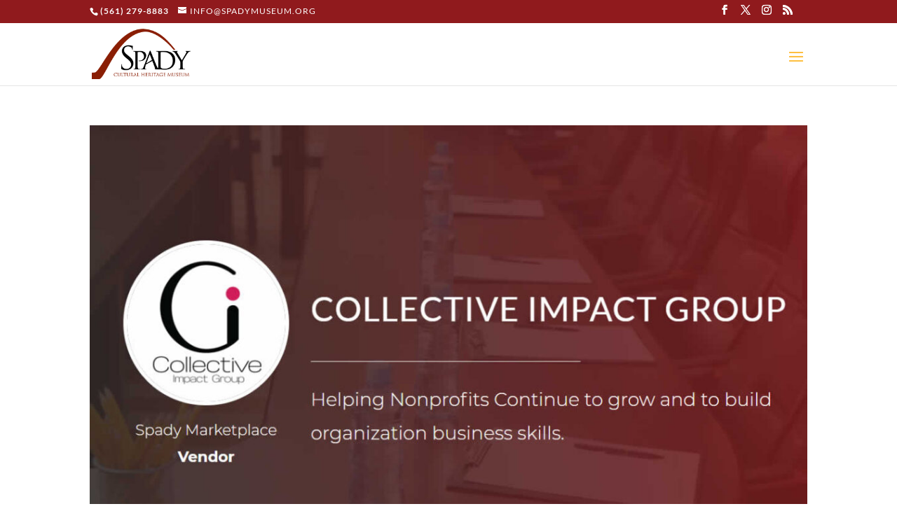

--- FILE ---
content_type: text/html; charset=utf-8
request_url: https://www.google.com/recaptcha/api2/anchor?ar=1&k=6LfPu-EbAAAAAGE-oceEEQ7YE5lnL8jOx16xYo2f&co=aHR0cHM6Ly93d3cuc3BhZHltdXNldW0uY29tOjQ0Mw..&hl=en&v=N67nZn4AqZkNcbeMu4prBgzg&size=invisible&anchor-ms=20000&execute-ms=30000&cb=v6nlie5wjjei
body_size: 48573
content:
<!DOCTYPE HTML><html dir="ltr" lang="en"><head><meta http-equiv="Content-Type" content="text/html; charset=UTF-8">
<meta http-equiv="X-UA-Compatible" content="IE=edge">
<title>reCAPTCHA</title>
<style type="text/css">
/* cyrillic-ext */
@font-face {
  font-family: 'Roboto';
  font-style: normal;
  font-weight: 400;
  font-stretch: 100%;
  src: url(//fonts.gstatic.com/s/roboto/v48/KFO7CnqEu92Fr1ME7kSn66aGLdTylUAMa3GUBHMdazTgWw.woff2) format('woff2');
  unicode-range: U+0460-052F, U+1C80-1C8A, U+20B4, U+2DE0-2DFF, U+A640-A69F, U+FE2E-FE2F;
}
/* cyrillic */
@font-face {
  font-family: 'Roboto';
  font-style: normal;
  font-weight: 400;
  font-stretch: 100%;
  src: url(//fonts.gstatic.com/s/roboto/v48/KFO7CnqEu92Fr1ME7kSn66aGLdTylUAMa3iUBHMdazTgWw.woff2) format('woff2');
  unicode-range: U+0301, U+0400-045F, U+0490-0491, U+04B0-04B1, U+2116;
}
/* greek-ext */
@font-face {
  font-family: 'Roboto';
  font-style: normal;
  font-weight: 400;
  font-stretch: 100%;
  src: url(//fonts.gstatic.com/s/roboto/v48/KFO7CnqEu92Fr1ME7kSn66aGLdTylUAMa3CUBHMdazTgWw.woff2) format('woff2');
  unicode-range: U+1F00-1FFF;
}
/* greek */
@font-face {
  font-family: 'Roboto';
  font-style: normal;
  font-weight: 400;
  font-stretch: 100%;
  src: url(//fonts.gstatic.com/s/roboto/v48/KFO7CnqEu92Fr1ME7kSn66aGLdTylUAMa3-UBHMdazTgWw.woff2) format('woff2');
  unicode-range: U+0370-0377, U+037A-037F, U+0384-038A, U+038C, U+038E-03A1, U+03A3-03FF;
}
/* math */
@font-face {
  font-family: 'Roboto';
  font-style: normal;
  font-weight: 400;
  font-stretch: 100%;
  src: url(//fonts.gstatic.com/s/roboto/v48/KFO7CnqEu92Fr1ME7kSn66aGLdTylUAMawCUBHMdazTgWw.woff2) format('woff2');
  unicode-range: U+0302-0303, U+0305, U+0307-0308, U+0310, U+0312, U+0315, U+031A, U+0326-0327, U+032C, U+032F-0330, U+0332-0333, U+0338, U+033A, U+0346, U+034D, U+0391-03A1, U+03A3-03A9, U+03B1-03C9, U+03D1, U+03D5-03D6, U+03F0-03F1, U+03F4-03F5, U+2016-2017, U+2034-2038, U+203C, U+2040, U+2043, U+2047, U+2050, U+2057, U+205F, U+2070-2071, U+2074-208E, U+2090-209C, U+20D0-20DC, U+20E1, U+20E5-20EF, U+2100-2112, U+2114-2115, U+2117-2121, U+2123-214F, U+2190, U+2192, U+2194-21AE, U+21B0-21E5, U+21F1-21F2, U+21F4-2211, U+2213-2214, U+2216-22FF, U+2308-230B, U+2310, U+2319, U+231C-2321, U+2336-237A, U+237C, U+2395, U+239B-23B7, U+23D0, U+23DC-23E1, U+2474-2475, U+25AF, U+25B3, U+25B7, U+25BD, U+25C1, U+25CA, U+25CC, U+25FB, U+266D-266F, U+27C0-27FF, U+2900-2AFF, U+2B0E-2B11, U+2B30-2B4C, U+2BFE, U+3030, U+FF5B, U+FF5D, U+1D400-1D7FF, U+1EE00-1EEFF;
}
/* symbols */
@font-face {
  font-family: 'Roboto';
  font-style: normal;
  font-weight: 400;
  font-stretch: 100%;
  src: url(//fonts.gstatic.com/s/roboto/v48/KFO7CnqEu92Fr1ME7kSn66aGLdTylUAMaxKUBHMdazTgWw.woff2) format('woff2');
  unicode-range: U+0001-000C, U+000E-001F, U+007F-009F, U+20DD-20E0, U+20E2-20E4, U+2150-218F, U+2190, U+2192, U+2194-2199, U+21AF, U+21E6-21F0, U+21F3, U+2218-2219, U+2299, U+22C4-22C6, U+2300-243F, U+2440-244A, U+2460-24FF, U+25A0-27BF, U+2800-28FF, U+2921-2922, U+2981, U+29BF, U+29EB, U+2B00-2BFF, U+4DC0-4DFF, U+FFF9-FFFB, U+10140-1018E, U+10190-1019C, U+101A0, U+101D0-101FD, U+102E0-102FB, U+10E60-10E7E, U+1D2C0-1D2D3, U+1D2E0-1D37F, U+1F000-1F0FF, U+1F100-1F1AD, U+1F1E6-1F1FF, U+1F30D-1F30F, U+1F315, U+1F31C, U+1F31E, U+1F320-1F32C, U+1F336, U+1F378, U+1F37D, U+1F382, U+1F393-1F39F, U+1F3A7-1F3A8, U+1F3AC-1F3AF, U+1F3C2, U+1F3C4-1F3C6, U+1F3CA-1F3CE, U+1F3D4-1F3E0, U+1F3ED, U+1F3F1-1F3F3, U+1F3F5-1F3F7, U+1F408, U+1F415, U+1F41F, U+1F426, U+1F43F, U+1F441-1F442, U+1F444, U+1F446-1F449, U+1F44C-1F44E, U+1F453, U+1F46A, U+1F47D, U+1F4A3, U+1F4B0, U+1F4B3, U+1F4B9, U+1F4BB, U+1F4BF, U+1F4C8-1F4CB, U+1F4D6, U+1F4DA, U+1F4DF, U+1F4E3-1F4E6, U+1F4EA-1F4ED, U+1F4F7, U+1F4F9-1F4FB, U+1F4FD-1F4FE, U+1F503, U+1F507-1F50B, U+1F50D, U+1F512-1F513, U+1F53E-1F54A, U+1F54F-1F5FA, U+1F610, U+1F650-1F67F, U+1F687, U+1F68D, U+1F691, U+1F694, U+1F698, U+1F6AD, U+1F6B2, U+1F6B9-1F6BA, U+1F6BC, U+1F6C6-1F6CF, U+1F6D3-1F6D7, U+1F6E0-1F6EA, U+1F6F0-1F6F3, U+1F6F7-1F6FC, U+1F700-1F7FF, U+1F800-1F80B, U+1F810-1F847, U+1F850-1F859, U+1F860-1F887, U+1F890-1F8AD, U+1F8B0-1F8BB, U+1F8C0-1F8C1, U+1F900-1F90B, U+1F93B, U+1F946, U+1F984, U+1F996, U+1F9E9, U+1FA00-1FA6F, U+1FA70-1FA7C, U+1FA80-1FA89, U+1FA8F-1FAC6, U+1FACE-1FADC, U+1FADF-1FAE9, U+1FAF0-1FAF8, U+1FB00-1FBFF;
}
/* vietnamese */
@font-face {
  font-family: 'Roboto';
  font-style: normal;
  font-weight: 400;
  font-stretch: 100%;
  src: url(//fonts.gstatic.com/s/roboto/v48/KFO7CnqEu92Fr1ME7kSn66aGLdTylUAMa3OUBHMdazTgWw.woff2) format('woff2');
  unicode-range: U+0102-0103, U+0110-0111, U+0128-0129, U+0168-0169, U+01A0-01A1, U+01AF-01B0, U+0300-0301, U+0303-0304, U+0308-0309, U+0323, U+0329, U+1EA0-1EF9, U+20AB;
}
/* latin-ext */
@font-face {
  font-family: 'Roboto';
  font-style: normal;
  font-weight: 400;
  font-stretch: 100%;
  src: url(//fonts.gstatic.com/s/roboto/v48/KFO7CnqEu92Fr1ME7kSn66aGLdTylUAMa3KUBHMdazTgWw.woff2) format('woff2');
  unicode-range: U+0100-02BA, U+02BD-02C5, U+02C7-02CC, U+02CE-02D7, U+02DD-02FF, U+0304, U+0308, U+0329, U+1D00-1DBF, U+1E00-1E9F, U+1EF2-1EFF, U+2020, U+20A0-20AB, U+20AD-20C0, U+2113, U+2C60-2C7F, U+A720-A7FF;
}
/* latin */
@font-face {
  font-family: 'Roboto';
  font-style: normal;
  font-weight: 400;
  font-stretch: 100%;
  src: url(//fonts.gstatic.com/s/roboto/v48/KFO7CnqEu92Fr1ME7kSn66aGLdTylUAMa3yUBHMdazQ.woff2) format('woff2');
  unicode-range: U+0000-00FF, U+0131, U+0152-0153, U+02BB-02BC, U+02C6, U+02DA, U+02DC, U+0304, U+0308, U+0329, U+2000-206F, U+20AC, U+2122, U+2191, U+2193, U+2212, U+2215, U+FEFF, U+FFFD;
}
/* cyrillic-ext */
@font-face {
  font-family: 'Roboto';
  font-style: normal;
  font-weight: 500;
  font-stretch: 100%;
  src: url(//fonts.gstatic.com/s/roboto/v48/KFO7CnqEu92Fr1ME7kSn66aGLdTylUAMa3GUBHMdazTgWw.woff2) format('woff2');
  unicode-range: U+0460-052F, U+1C80-1C8A, U+20B4, U+2DE0-2DFF, U+A640-A69F, U+FE2E-FE2F;
}
/* cyrillic */
@font-face {
  font-family: 'Roboto';
  font-style: normal;
  font-weight: 500;
  font-stretch: 100%;
  src: url(//fonts.gstatic.com/s/roboto/v48/KFO7CnqEu92Fr1ME7kSn66aGLdTylUAMa3iUBHMdazTgWw.woff2) format('woff2');
  unicode-range: U+0301, U+0400-045F, U+0490-0491, U+04B0-04B1, U+2116;
}
/* greek-ext */
@font-face {
  font-family: 'Roboto';
  font-style: normal;
  font-weight: 500;
  font-stretch: 100%;
  src: url(//fonts.gstatic.com/s/roboto/v48/KFO7CnqEu92Fr1ME7kSn66aGLdTylUAMa3CUBHMdazTgWw.woff2) format('woff2');
  unicode-range: U+1F00-1FFF;
}
/* greek */
@font-face {
  font-family: 'Roboto';
  font-style: normal;
  font-weight: 500;
  font-stretch: 100%;
  src: url(//fonts.gstatic.com/s/roboto/v48/KFO7CnqEu92Fr1ME7kSn66aGLdTylUAMa3-UBHMdazTgWw.woff2) format('woff2');
  unicode-range: U+0370-0377, U+037A-037F, U+0384-038A, U+038C, U+038E-03A1, U+03A3-03FF;
}
/* math */
@font-face {
  font-family: 'Roboto';
  font-style: normal;
  font-weight: 500;
  font-stretch: 100%;
  src: url(//fonts.gstatic.com/s/roboto/v48/KFO7CnqEu92Fr1ME7kSn66aGLdTylUAMawCUBHMdazTgWw.woff2) format('woff2');
  unicode-range: U+0302-0303, U+0305, U+0307-0308, U+0310, U+0312, U+0315, U+031A, U+0326-0327, U+032C, U+032F-0330, U+0332-0333, U+0338, U+033A, U+0346, U+034D, U+0391-03A1, U+03A3-03A9, U+03B1-03C9, U+03D1, U+03D5-03D6, U+03F0-03F1, U+03F4-03F5, U+2016-2017, U+2034-2038, U+203C, U+2040, U+2043, U+2047, U+2050, U+2057, U+205F, U+2070-2071, U+2074-208E, U+2090-209C, U+20D0-20DC, U+20E1, U+20E5-20EF, U+2100-2112, U+2114-2115, U+2117-2121, U+2123-214F, U+2190, U+2192, U+2194-21AE, U+21B0-21E5, U+21F1-21F2, U+21F4-2211, U+2213-2214, U+2216-22FF, U+2308-230B, U+2310, U+2319, U+231C-2321, U+2336-237A, U+237C, U+2395, U+239B-23B7, U+23D0, U+23DC-23E1, U+2474-2475, U+25AF, U+25B3, U+25B7, U+25BD, U+25C1, U+25CA, U+25CC, U+25FB, U+266D-266F, U+27C0-27FF, U+2900-2AFF, U+2B0E-2B11, U+2B30-2B4C, U+2BFE, U+3030, U+FF5B, U+FF5D, U+1D400-1D7FF, U+1EE00-1EEFF;
}
/* symbols */
@font-face {
  font-family: 'Roboto';
  font-style: normal;
  font-weight: 500;
  font-stretch: 100%;
  src: url(//fonts.gstatic.com/s/roboto/v48/KFO7CnqEu92Fr1ME7kSn66aGLdTylUAMaxKUBHMdazTgWw.woff2) format('woff2');
  unicode-range: U+0001-000C, U+000E-001F, U+007F-009F, U+20DD-20E0, U+20E2-20E4, U+2150-218F, U+2190, U+2192, U+2194-2199, U+21AF, U+21E6-21F0, U+21F3, U+2218-2219, U+2299, U+22C4-22C6, U+2300-243F, U+2440-244A, U+2460-24FF, U+25A0-27BF, U+2800-28FF, U+2921-2922, U+2981, U+29BF, U+29EB, U+2B00-2BFF, U+4DC0-4DFF, U+FFF9-FFFB, U+10140-1018E, U+10190-1019C, U+101A0, U+101D0-101FD, U+102E0-102FB, U+10E60-10E7E, U+1D2C0-1D2D3, U+1D2E0-1D37F, U+1F000-1F0FF, U+1F100-1F1AD, U+1F1E6-1F1FF, U+1F30D-1F30F, U+1F315, U+1F31C, U+1F31E, U+1F320-1F32C, U+1F336, U+1F378, U+1F37D, U+1F382, U+1F393-1F39F, U+1F3A7-1F3A8, U+1F3AC-1F3AF, U+1F3C2, U+1F3C4-1F3C6, U+1F3CA-1F3CE, U+1F3D4-1F3E0, U+1F3ED, U+1F3F1-1F3F3, U+1F3F5-1F3F7, U+1F408, U+1F415, U+1F41F, U+1F426, U+1F43F, U+1F441-1F442, U+1F444, U+1F446-1F449, U+1F44C-1F44E, U+1F453, U+1F46A, U+1F47D, U+1F4A3, U+1F4B0, U+1F4B3, U+1F4B9, U+1F4BB, U+1F4BF, U+1F4C8-1F4CB, U+1F4D6, U+1F4DA, U+1F4DF, U+1F4E3-1F4E6, U+1F4EA-1F4ED, U+1F4F7, U+1F4F9-1F4FB, U+1F4FD-1F4FE, U+1F503, U+1F507-1F50B, U+1F50D, U+1F512-1F513, U+1F53E-1F54A, U+1F54F-1F5FA, U+1F610, U+1F650-1F67F, U+1F687, U+1F68D, U+1F691, U+1F694, U+1F698, U+1F6AD, U+1F6B2, U+1F6B9-1F6BA, U+1F6BC, U+1F6C6-1F6CF, U+1F6D3-1F6D7, U+1F6E0-1F6EA, U+1F6F0-1F6F3, U+1F6F7-1F6FC, U+1F700-1F7FF, U+1F800-1F80B, U+1F810-1F847, U+1F850-1F859, U+1F860-1F887, U+1F890-1F8AD, U+1F8B0-1F8BB, U+1F8C0-1F8C1, U+1F900-1F90B, U+1F93B, U+1F946, U+1F984, U+1F996, U+1F9E9, U+1FA00-1FA6F, U+1FA70-1FA7C, U+1FA80-1FA89, U+1FA8F-1FAC6, U+1FACE-1FADC, U+1FADF-1FAE9, U+1FAF0-1FAF8, U+1FB00-1FBFF;
}
/* vietnamese */
@font-face {
  font-family: 'Roboto';
  font-style: normal;
  font-weight: 500;
  font-stretch: 100%;
  src: url(//fonts.gstatic.com/s/roboto/v48/KFO7CnqEu92Fr1ME7kSn66aGLdTylUAMa3OUBHMdazTgWw.woff2) format('woff2');
  unicode-range: U+0102-0103, U+0110-0111, U+0128-0129, U+0168-0169, U+01A0-01A1, U+01AF-01B0, U+0300-0301, U+0303-0304, U+0308-0309, U+0323, U+0329, U+1EA0-1EF9, U+20AB;
}
/* latin-ext */
@font-face {
  font-family: 'Roboto';
  font-style: normal;
  font-weight: 500;
  font-stretch: 100%;
  src: url(//fonts.gstatic.com/s/roboto/v48/KFO7CnqEu92Fr1ME7kSn66aGLdTylUAMa3KUBHMdazTgWw.woff2) format('woff2');
  unicode-range: U+0100-02BA, U+02BD-02C5, U+02C7-02CC, U+02CE-02D7, U+02DD-02FF, U+0304, U+0308, U+0329, U+1D00-1DBF, U+1E00-1E9F, U+1EF2-1EFF, U+2020, U+20A0-20AB, U+20AD-20C0, U+2113, U+2C60-2C7F, U+A720-A7FF;
}
/* latin */
@font-face {
  font-family: 'Roboto';
  font-style: normal;
  font-weight: 500;
  font-stretch: 100%;
  src: url(//fonts.gstatic.com/s/roboto/v48/KFO7CnqEu92Fr1ME7kSn66aGLdTylUAMa3yUBHMdazQ.woff2) format('woff2');
  unicode-range: U+0000-00FF, U+0131, U+0152-0153, U+02BB-02BC, U+02C6, U+02DA, U+02DC, U+0304, U+0308, U+0329, U+2000-206F, U+20AC, U+2122, U+2191, U+2193, U+2212, U+2215, U+FEFF, U+FFFD;
}
/* cyrillic-ext */
@font-face {
  font-family: 'Roboto';
  font-style: normal;
  font-weight: 900;
  font-stretch: 100%;
  src: url(//fonts.gstatic.com/s/roboto/v48/KFO7CnqEu92Fr1ME7kSn66aGLdTylUAMa3GUBHMdazTgWw.woff2) format('woff2');
  unicode-range: U+0460-052F, U+1C80-1C8A, U+20B4, U+2DE0-2DFF, U+A640-A69F, U+FE2E-FE2F;
}
/* cyrillic */
@font-face {
  font-family: 'Roboto';
  font-style: normal;
  font-weight: 900;
  font-stretch: 100%;
  src: url(//fonts.gstatic.com/s/roboto/v48/KFO7CnqEu92Fr1ME7kSn66aGLdTylUAMa3iUBHMdazTgWw.woff2) format('woff2');
  unicode-range: U+0301, U+0400-045F, U+0490-0491, U+04B0-04B1, U+2116;
}
/* greek-ext */
@font-face {
  font-family: 'Roboto';
  font-style: normal;
  font-weight: 900;
  font-stretch: 100%;
  src: url(//fonts.gstatic.com/s/roboto/v48/KFO7CnqEu92Fr1ME7kSn66aGLdTylUAMa3CUBHMdazTgWw.woff2) format('woff2');
  unicode-range: U+1F00-1FFF;
}
/* greek */
@font-face {
  font-family: 'Roboto';
  font-style: normal;
  font-weight: 900;
  font-stretch: 100%;
  src: url(//fonts.gstatic.com/s/roboto/v48/KFO7CnqEu92Fr1ME7kSn66aGLdTylUAMa3-UBHMdazTgWw.woff2) format('woff2');
  unicode-range: U+0370-0377, U+037A-037F, U+0384-038A, U+038C, U+038E-03A1, U+03A3-03FF;
}
/* math */
@font-face {
  font-family: 'Roboto';
  font-style: normal;
  font-weight: 900;
  font-stretch: 100%;
  src: url(//fonts.gstatic.com/s/roboto/v48/KFO7CnqEu92Fr1ME7kSn66aGLdTylUAMawCUBHMdazTgWw.woff2) format('woff2');
  unicode-range: U+0302-0303, U+0305, U+0307-0308, U+0310, U+0312, U+0315, U+031A, U+0326-0327, U+032C, U+032F-0330, U+0332-0333, U+0338, U+033A, U+0346, U+034D, U+0391-03A1, U+03A3-03A9, U+03B1-03C9, U+03D1, U+03D5-03D6, U+03F0-03F1, U+03F4-03F5, U+2016-2017, U+2034-2038, U+203C, U+2040, U+2043, U+2047, U+2050, U+2057, U+205F, U+2070-2071, U+2074-208E, U+2090-209C, U+20D0-20DC, U+20E1, U+20E5-20EF, U+2100-2112, U+2114-2115, U+2117-2121, U+2123-214F, U+2190, U+2192, U+2194-21AE, U+21B0-21E5, U+21F1-21F2, U+21F4-2211, U+2213-2214, U+2216-22FF, U+2308-230B, U+2310, U+2319, U+231C-2321, U+2336-237A, U+237C, U+2395, U+239B-23B7, U+23D0, U+23DC-23E1, U+2474-2475, U+25AF, U+25B3, U+25B7, U+25BD, U+25C1, U+25CA, U+25CC, U+25FB, U+266D-266F, U+27C0-27FF, U+2900-2AFF, U+2B0E-2B11, U+2B30-2B4C, U+2BFE, U+3030, U+FF5B, U+FF5D, U+1D400-1D7FF, U+1EE00-1EEFF;
}
/* symbols */
@font-face {
  font-family: 'Roboto';
  font-style: normal;
  font-weight: 900;
  font-stretch: 100%;
  src: url(//fonts.gstatic.com/s/roboto/v48/KFO7CnqEu92Fr1ME7kSn66aGLdTylUAMaxKUBHMdazTgWw.woff2) format('woff2');
  unicode-range: U+0001-000C, U+000E-001F, U+007F-009F, U+20DD-20E0, U+20E2-20E4, U+2150-218F, U+2190, U+2192, U+2194-2199, U+21AF, U+21E6-21F0, U+21F3, U+2218-2219, U+2299, U+22C4-22C6, U+2300-243F, U+2440-244A, U+2460-24FF, U+25A0-27BF, U+2800-28FF, U+2921-2922, U+2981, U+29BF, U+29EB, U+2B00-2BFF, U+4DC0-4DFF, U+FFF9-FFFB, U+10140-1018E, U+10190-1019C, U+101A0, U+101D0-101FD, U+102E0-102FB, U+10E60-10E7E, U+1D2C0-1D2D3, U+1D2E0-1D37F, U+1F000-1F0FF, U+1F100-1F1AD, U+1F1E6-1F1FF, U+1F30D-1F30F, U+1F315, U+1F31C, U+1F31E, U+1F320-1F32C, U+1F336, U+1F378, U+1F37D, U+1F382, U+1F393-1F39F, U+1F3A7-1F3A8, U+1F3AC-1F3AF, U+1F3C2, U+1F3C4-1F3C6, U+1F3CA-1F3CE, U+1F3D4-1F3E0, U+1F3ED, U+1F3F1-1F3F3, U+1F3F5-1F3F7, U+1F408, U+1F415, U+1F41F, U+1F426, U+1F43F, U+1F441-1F442, U+1F444, U+1F446-1F449, U+1F44C-1F44E, U+1F453, U+1F46A, U+1F47D, U+1F4A3, U+1F4B0, U+1F4B3, U+1F4B9, U+1F4BB, U+1F4BF, U+1F4C8-1F4CB, U+1F4D6, U+1F4DA, U+1F4DF, U+1F4E3-1F4E6, U+1F4EA-1F4ED, U+1F4F7, U+1F4F9-1F4FB, U+1F4FD-1F4FE, U+1F503, U+1F507-1F50B, U+1F50D, U+1F512-1F513, U+1F53E-1F54A, U+1F54F-1F5FA, U+1F610, U+1F650-1F67F, U+1F687, U+1F68D, U+1F691, U+1F694, U+1F698, U+1F6AD, U+1F6B2, U+1F6B9-1F6BA, U+1F6BC, U+1F6C6-1F6CF, U+1F6D3-1F6D7, U+1F6E0-1F6EA, U+1F6F0-1F6F3, U+1F6F7-1F6FC, U+1F700-1F7FF, U+1F800-1F80B, U+1F810-1F847, U+1F850-1F859, U+1F860-1F887, U+1F890-1F8AD, U+1F8B0-1F8BB, U+1F8C0-1F8C1, U+1F900-1F90B, U+1F93B, U+1F946, U+1F984, U+1F996, U+1F9E9, U+1FA00-1FA6F, U+1FA70-1FA7C, U+1FA80-1FA89, U+1FA8F-1FAC6, U+1FACE-1FADC, U+1FADF-1FAE9, U+1FAF0-1FAF8, U+1FB00-1FBFF;
}
/* vietnamese */
@font-face {
  font-family: 'Roboto';
  font-style: normal;
  font-weight: 900;
  font-stretch: 100%;
  src: url(//fonts.gstatic.com/s/roboto/v48/KFO7CnqEu92Fr1ME7kSn66aGLdTylUAMa3OUBHMdazTgWw.woff2) format('woff2');
  unicode-range: U+0102-0103, U+0110-0111, U+0128-0129, U+0168-0169, U+01A0-01A1, U+01AF-01B0, U+0300-0301, U+0303-0304, U+0308-0309, U+0323, U+0329, U+1EA0-1EF9, U+20AB;
}
/* latin-ext */
@font-face {
  font-family: 'Roboto';
  font-style: normal;
  font-weight: 900;
  font-stretch: 100%;
  src: url(//fonts.gstatic.com/s/roboto/v48/KFO7CnqEu92Fr1ME7kSn66aGLdTylUAMa3KUBHMdazTgWw.woff2) format('woff2');
  unicode-range: U+0100-02BA, U+02BD-02C5, U+02C7-02CC, U+02CE-02D7, U+02DD-02FF, U+0304, U+0308, U+0329, U+1D00-1DBF, U+1E00-1E9F, U+1EF2-1EFF, U+2020, U+20A0-20AB, U+20AD-20C0, U+2113, U+2C60-2C7F, U+A720-A7FF;
}
/* latin */
@font-face {
  font-family: 'Roboto';
  font-style: normal;
  font-weight: 900;
  font-stretch: 100%;
  src: url(//fonts.gstatic.com/s/roboto/v48/KFO7CnqEu92Fr1ME7kSn66aGLdTylUAMa3yUBHMdazQ.woff2) format('woff2');
  unicode-range: U+0000-00FF, U+0131, U+0152-0153, U+02BB-02BC, U+02C6, U+02DA, U+02DC, U+0304, U+0308, U+0329, U+2000-206F, U+20AC, U+2122, U+2191, U+2193, U+2212, U+2215, U+FEFF, U+FFFD;
}

</style>
<link rel="stylesheet" type="text/css" href="https://www.gstatic.com/recaptcha/releases/N67nZn4AqZkNcbeMu4prBgzg/styles__ltr.css">
<script nonce="sO39raj7Bmp-weaH2GDH2A" type="text/javascript">window['__recaptcha_api'] = 'https://www.google.com/recaptcha/api2/';</script>
<script type="text/javascript" src="https://www.gstatic.com/recaptcha/releases/N67nZn4AqZkNcbeMu4prBgzg/recaptcha__en.js" nonce="sO39raj7Bmp-weaH2GDH2A">
      
    </script></head>
<body><div id="rc-anchor-alert" class="rc-anchor-alert"></div>
<input type="hidden" id="recaptcha-token" value="[base64]">
<script type="text/javascript" nonce="sO39raj7Bmp-weaH2GDH2A">
      recaptcha.anchor.Main.init("[\x22ainput\x22,[\x22bgdata\x22,\x22\x22,\[base64]/[base64]/[base64]/ZyhXLGgpOnEoW04sMjEsbF0sVywwKSxoKSxmYWxzZSxmYWxzZSl9Y2F0Y2goayl7RygzNTgsVyk/[base64]/[base64]/[base64]/[base64]/[base64]/[base64]/[base64]/bmV3IEJbT10oRFswXSk6dz09Mj9uZXcgQltPXShEWzBdLERbMV0pOnc9PTM/bmV3IEJbT10oRFswXSxEWzFdLERbMl0pOnc9PTQ/[base64]/[base64]/[base64]/[base64]/[base64]\\u003d\x22,\[base64]\x22,\x22w5R7w5fDqcKPwpMBXgPCh8KBwowkwrJSwq/CkcKYw5rDil5JazBNw5hFG00/RCPDn8Kawqt4QHlWc0Ubwr3CnH7Dk3zDlgnCjD/Do8KXUCoFw7jDpB1Uw7XCv8OYAgvDr8OXeMKJwqZ3SsKOw7pVOCDDhG7DnVzDsFpXwpd/w6crecKVw7kfwpt1MhVnw6vCtjnDoVsvw6xYeinClcK3VjIJwoIWS8OabMOawp3DucK3aV1swpAPwr0oLcOXw5I9HsK/w5tfYsKPwo1Ja8OiwpwrIMKGF8OXIsKNC8OdTMO8ISHCgMKiw79Fwo/[base64]/DsnhvIcOVwodywo/DsyxrwpNVRMOfUMKlwovCtcKBwrDChXU8wqJuwrXCkMO6wqTDo37Dk8OfBsK1wqzChDxSK0EsDgfCucK7wpllw6RwwrE1P8K5PMKmwqjDjBXCmyEfw6xbJHHDucKEwolSaEp7GcKVwpsuQ8OHQEVzw6ASwrJ/Gy3CtcOPw5/CucOeJxxUw4TDtcKewpzDgybDjGTDrHHCocODw4Nww7w0w6LDrwjCjhETwq8nTD7DiMK7AyTDoMKlFB3Cr8OEY8K0SRzDicK+w6HCjVopM8O0w7vCix85w6RLwrjDgCk7w5o8bjNofcOtwqlDw5Acw40rA1Rrw78+wpdoVGg/LcO0w6TDl0pew4ljbQgcZHXDvMKjw49ue8OTEsOfMcORGcKWwrHChz4Xw4nCkcKdJMKDw6FwGsOjXz5oEENowp50wrJhAMO7J3/DpRwFEcOlwq/DmcKzw4g/Dw/[base64]/Ci8OwCXzChkXCiCUKZxzCusKDw5xzw6lzwohswqBuZjPCsXvClMONQcO7OsKbUxIfwoTCrioBw6jCkXTCncOdVMO8TS/CtsOzwojDj8K0w5YHw6fCncOPwqLChUpNwp1aFEzDqsK5w4TCgcKuJAIGYSISwpsMSMK2wqdcCsOCwrLDisOSwpjDuMKOw616w6/[base64]/CrMOeQRvCl8OKQ8Ksw5VfVMOKwpJ+w6ZvwrrClsOzwpoPPyDDtMO4Jk1KwqHCgAF1JcOhEBrDqW4+bFTDucKNcGrDs8O/w4ZNwoHCp8KCJsONeiPDgsOsDG5/[base64]/CvMO1w7IDWcKFUm/CkATCnDfDpcK1wqHCi0/CvsKxRT1YagfClhXDtMOeLsKUa2fCs8KWFVIAeMOoWXPChsKUFMO0w4VPRWI1w4bDg8KEwpXDhygBwq/Dk8KTGMKfK8OITxHDgEFRGDrDimPChhXDugYwwohHFMOhw7wHLcOgY8KSBMOWwodmDRvDgsKww7h9K8OZwq9iwp3CkAdbw6HDjw9wYU1RJxLCr8KSw49FwovDg8O/w5xTw6vDgks3w5kgQMKBTsOyO8OZw5TDj8KNNDjDlmI5wqRsw7kewpxDw58GNsKcw7LCthFxG8OtBDrCr8KQAVXDjG9JUmXDti/Du0bDlcKQwp5SwrFWMSnCqjsLw7rCi8KWw7pbPMK6fAnCoj3DgsOcwpseb8Otw7lxQsOLwqPCtsKuw7/DkMKRwoZOw6Q7Q8OMwrEwwpXCthR+HMOvw5bCnQtCwpfCqsKGPS8fw4hCwpLCh8KvwpsPKcKMwrQ8wq7Dv8KOBcKQBcOCw60bGwXCh8OJwoxgfCXCnFjCv39Nw7TDt0wjwq/CsMOsLcKiHT0cwp/[base64]/DowAYwrbCpGpZw5zDmcKdKyh1GcKlwrNQJVvDvlTDncKiw6U3wovCpR3Dq8OMw65SfVo5w4IBwrvDmMK7AMO7wpLDlMKbwqwJw4jCisKHwr8+d8KLwoInw7XCpgIPHScZwo/Dk2Isw7PCjcK+DcO4wpBZV8OfcsOnwrJRwrzDvMOAwpHDiwPDuzTDozXCghTCmMOECU/DsMOcwoR0ZUjDn2zCqE7Dth/Dhy0EwojCuMKSYHQbwpUsw7vDqsOIwrMXVcK/[base64]/w4/[base64]/wqDDumvDszB7c8OGWH3CmiHCmMOvWMOPwqnDmUoWH8OoCMK8wqMAw4XDl3fDpwIyw63DpMKkYcOrA8Okw5Flw5tRUcOYGAszw5A+Ky/DjMKow6N4PsOwwp7DsWtuDsOLwp/DkMOEw6TDhHwAeMKnFMKKwoUQJFI3woQFwqbDqMKIwqk+exPChBvDrsK8w5VRw69Rw7rCp3tlWMOWbhNFw73Do2zDusOZw5VEwpjCtsOMIxxsTsOSw57Do8KRJcKGw4xlwpl0w4B5GcK1w6TCusOQwpfCh8Ouw7dzPMOrFTvCgzJgw6IzwqBlWMKGOismQTDCssK/cSxtPVp4wrIjwoLCtTfCh3Vjwq0jEcOwR8OrwoYRTcOYGz0YwpjCkMKcT8O/[base64]/DjnDDhEMqeU3DujUdDsKfbMO7QGLCslPDrcKnwqdLwrYNBRHCncKzw5EtI3TCoBTDsXR6McO6w5vDgiQbw7nCmMKRIV4tw6bCn8O6SlvCh28Kw6N7dMKVUMKaw4zDhQPDusKtwr/CvsKawoFxVsOgwrLCswscw4fDjsOVXhfCmRobLj7CjnzDhMOaw7lEdyTDlEDDgMOCwpYxwoPDk1rDp3gFwpjDvx/DhsOXW0R7K0HClWLDgcKmwoPCqMK5NnvDtnzCgMOJY8OYw6vCpAV0w7cbFcKyTywvU8OGwo99wqTDjzgBbsK1DQVlw4fDm8KKwr7Dn8K7wrTCiMKow5UIHMKvwoxzwrrCnsKIHFoAw57DgcKbwpjCpMKkdcK5w4A6E3h1w6gVwpxQAHBcw5IgHcKjwoQMTj/CoQ9SSHnCgMKlwpbDgcOsw7JSP1jCtDbCtz/Ch8OCLyHClVrCuMK5w7dlwqfDicKqfcKXwrAPRCNSwrLDucOdVBl5IcO0ZcORIxHCjMOWwrE5N8O4Om0Uw6TDu8KvEsOVw7DDhFvCuUR1XBAlI0vDhMKMw5TCulEDSsOZM8Oow7PDssOpJcOZw4wDHcKSwrF/wp4WwpLDpsKPUcKdwpzDgsKwJMOgw7LDgcOqw7vDrVTDkwtAw7RyB8KqwrfCs8KNasKRw73DhcOBekEywr3CqcOVDsKpecKTwp8NUMOCP8KQw4hzLcKWQQAFwpPClcO9JhpeIMO8woLDmRZwVW/[base64]/w4RvwpDDuhTDhMOPMxdIdsORDVA+OMOcw4LClMOCwonDm8KFwpjCmsO8SXjDv8KYwqvCoMOXYlYLw4AlPip3ZsOxPsKeGsKKw6h5wqZHQEsmw7nDq2ltwo0rw5bCkBE6wpTCksOOwp7Cpz9BUSJjQT/CmcOWACoHwp9gccOrw5x/esOiA8K+wrfDng/[base64]/[base64]/wqXCrjBILXnDtArDmG4rwoxJdsKew5XCg8KeBzsAw4vCrCPDkiB0wo45w7nCtH9MURgbwrTCjcK4M8KyHznCjGfDqcKnwoTDr11FS8K1bH7Dk0DCmcKjwr58aADCrMKUbUBbGQ7DvsKdwqBPw6nClcO4w67DrcKrwoHCgS3CgWQoAGVpw5/Ck8KmDSzDgcO1wrhgwprDisONwq/CjcOsw6/CmcOCwoPCnsKkLsO8bcKrwpLCo2VYwqzCnw0eRMOJBC0ZEsOcw69iwpZGw6vCrMOOL2pOwrAgTsO2wq5Qw5TClGfCpVbDtX0ywqXDl0prw6lzO1XCkX/DuMOhHcO7TzwFYsKMXcOdGGHDjyHCh8Kndg7Ds8OvwqrCjSMLGsOOO8Oyw7IPfMOXw4nChjgdw6fCksOgEDzDjxLClcOJw6XCihrDhGEgSMKOLg7CkHXCqMKPwoYMScK8NwNiRsK9w6bCqQfDkcKnLcOSw4fDrMKlwq4HQxnChR/DnTwDwr1+wqzDosO9w7vCq8OrwovDg11fH8K/[base64]/Cn8OHwrTCoxsmG8OMOsKBXhkCV3jCjU0Zw6zDs8OcwrjCn8OCw5PDmMK6wqIuwp7DsEoNwqI+ESlHX8O+wpXDlCTDmwXCrilpw7HCgsOIU3vChDkhW0TCuFPCm3MDwopIw6TCnsKAw5/DnQ7DuMKcwq7Cp8Oow5pCLcOlGMO7Hh1/N2dbYsK7w5Fmwrt8wooVw6E/w7V8w6Eqw6nCjcO5DylQwrpAbSDDlsKKF8KQw53CosKyGcOLLyXDjhHDksK7Wy7DgMK7wp/[base64]/Cl8OpLMO/FcKzw47CvcKhw4guwqjDscONaQHCmznCjUvCuGFBw6PDumAKH3IoC8OtR8Kww4fDksK/HcOcwrc0LMOowp3DpMKUw4XDssOnwp/Coh3CjxfCkG9CPF7DsQXCmxLCjMO9NcKzcUgJE13CosKKG23DoMOBw5XDssOzXiVxwrnCllPDl8Kiwq18w4ooVcKZJsO+M8KyMwfChVvCt8O0IBxEw6huw7l/[base64]/MiFew55/w7DCj2DDuxHDiWfDhn4Mw7lgSsK6dXjDpDAAY3AoA8KJwpHDgy82w5rDsMK5wo/[base64]/CvsK/[base64]/AA3DlkjCoHUfAcKIKkzDpMKPw6nCpw/DmnnCvMKjGTIawq7Csn/CtVbCiGNTFsKTG8OvDVDCpMKdw7PDu8KMRyDCpy8MPcODM8Oxwqomwq/ChMOYKMOgw4jDiArDoQnCmHNXDsKdVSp1wo/Cmh9AfsO2wqXCkGPDsyc3wrZ0wr8eNE7CsBPDqE/DvynDpF3DkA/DtMOwwokLw6NQw4TCv2xFwqVpwp7Cj2bCucKzw5jDn8KrQsOwwqNvJjtzwozCvcOzw7MWw5TCusKwNQrDqFPDnRPCl8KmTMOtw7Y2w5QFwoUow5tbw4sIw6HDqsKsdcOZw43DgsKnFMK/R8KjEsKDCsOgw73CqVk8w5sdwqsLwqrDlUbDgUbCvgrDnm/Drg7CmzwZV1gSwrTCrEzDhcKlK20UNiTCssKVfDjDuCDDqzzCvMKJw6TDpMKWCE/[base64]/fcOWw7XCmsOSWSTCrMOeL8KJOMK2wqQxw6pzwrDCr8OWw7BRwqDCmsKRwr8IwpPDrkjCmhQBwpVrwrJaw6rDhBtaRMOJw6jDtcO3YGc3RcKBw5tYw5/Cr1cRwpbDuMOewpPCtMK0w53CpcKUMMKLwr9awr8dwphNwqzChTYMw5TCggXDvlfDmxtNc8ODwpJaw7wKDsOGwqzDs8KVTm/CrS81USLCmcOzC8KTwr/[base64]/P1cDcFHCmsOyw5gVwqlmw6zDiMOOa8KGS8KjXW3Cg03CtcOHSyxiG3p3wqdNAzvCicKEe8K0wr7DhQ7CtcKFwpXDqcKiwpDDqQbCrcKoFHDDv8KBwrjDjMKZw6nDu8ObNRHCjFrDjsOTw63Cv8OcRMKOw7zDl0MzAAxFQcOKYRB3D8ONRMOxLGlmwq/Dt8OydsKtREomwoTDlU0Xwpo9CsKrwrTConI2w5ABDcKuwqfCnsODw5LDkMOPDMKAVRZhJxLDksOGw4wvwpdNblMmw6XDtXXCgsKxw5TDssOGwo3Cr8Ozwr0GcsK6Xh7Cl0rCgMOYwp0/LcKvP1XDtCnDhMKMw7fDlcKeViLCiMKPSiTCrmwQBMOPwq3Cv8Kyw5oIIWxVa1XDtsKCw7wbZcO8BXDDnsKrdx7CksO2w7tDU8KHGMK0dsKAI8Kyw7NqwqbCgSoNwo16w7PDuDZKwr3CsWZDwrvDlH9cKsKBwrFmw53Dv1HCpG06wpbCqsO7w5vCtcKDw7xaNVVWcF/[base64]/CkcKewpPCogYsU07CqMOOCsKiw6p9woHCp19/N8OVJMKuZUzCmxMnHHzDlHLDoMO/[base64]/w4BDE3/CuWXDsMKbScKvw7TDiT4/IcKgwozDrMKvKzQlwpPDs8OhTsOKw57DkCXDjUoLVsKhwpjDo8Oue8K6wpRVw5gKLHvCsMKhJQQ5IhnCol7DnMKvw77CgcOtw4XCssOzSMK6wqvDoETDiA/DnE4bwqrDqsKDScK1EMOOBkMbwpgowqoqcAbDvghQw6TDlS7Cv2pAwpjDnz7Dol5Gw4LCvXxEw5gNw6nDrjbCkyY9w7TCpmopOm1uewLDiSB4JcOlUkLCrMOgR8KNwrl0EMKuwprCrMKDw7PCiirDnVQ4LGFJI1F8w73DoRkYTTbCoyt/w7XCvcKhw7NqMcK8wqTDpBlyIsK2O27CiyDChx0AwpHCucKzAE5Mw57DlR3DpcOIG8K/w6YNwrc/w6sfTcOdOsKmw57DqsKpSTV/w6vCn8KBwqM9KMO8w73CtV7CtcOiw7VPw5TDtsOLw7DCosKcw4rCg8Kzw5EKwo/DqsOhTDs3R8Ojw6TDkcOWw7xWIWRow7haGRjDpR3DlcOWw5PDssKMVMK+blfDmnA0wocqw6R6wp3Co2fDo8O/eW3DlBnDucOjwpTDrBLCkUPCuMO7wol8GjbCr2MOwr5nw4taw5gfLMO9EV52wqTCpcOTw7rCvxzDlFvCoWfCkUPCsBRmUsOtA0NvLMKDwqXDvz46w67CgVLDq8KWLsKWLkbDtcKXw6PCoBbDqTMIw6nCvxIndk98woFXI8OzG8Kxw7vCnH/DnHHCtcKWc8KnGxhjcx0Uw7rDsMKYw6LCum5OWhPDkzMON8OtZTROeRnDqULDpCEMwpgbwokuRMKWwrZzw5MJwrN8VsOcUG5uKSXCuF7CjjIzHQplXQDDh8KOw48Tw6zDlMOXw4lSw63CrcKvHipUwofCmiXChXwxccO9LcKNwpHDmcK+wqzCtMOtcQ/[base64]/[base64]/CkRTCicKuWil6WsOuZGYfc8ObbxfDhCtaO8KFw6nDqMK+GEXDgl3DksOhwpPCncKrd8KPw5jChATDocK9wqd2w4IIOR7CnTohwrwmwpNqPB1AwoTCkcOxNMOlVEnDqn4twpzDtMO8w5LDvXN3w6nDlMKzV8KcdhhzZAbDvV8hZcKgwo/DlGIVBm1QWjvClWbDqjxUwrI6H0HCpzTDiyhDJsOMw6HCgnPDuMO/[base64]/wonCv8OCeklLw6vDocOnw6HDucKdwrLDu8OBU2bDhzE8AMKywpXDjF1WwpVPSjbCmwVJwqXCs8KQb07CvcK4V8OQw5bDnUgRL8OkwpTCuDBmJ8KJw4xbw4oTw5/DjTvCsTsQE8OGw5Yjw64/w7EpYcOvYz3DlsKswoZPQcKwRsOVAm3DjsK3IDcfw6YZw7XCtsKDVjHDjMKXfMOpa8KNRMKtTMKSNsOZwovCryBxwq5RecOdDcK5w5B/w5JjcsOgT8K/esOsHsKbw6E4ATXCuEfDksOowqbDq8K0aMKmw6HDsMKww75jCcKbB8OJw5YNwrhZw7dew7Fewo7DicO3w4PDsBt8RMKSf8Kgw54TwofCqcKkw441WT9CwrnColUuWQTCmTgDHsKAw6Nlwp/CmyRMwq/DugjCicOTwpfDqcOCw5LCuMKswrNEWMKWKiDCrcOXCMK/YMKewp4Ew4rDgl4HwrLDt1lbw63DrCJXUA/DuknCgMOLwoDDl8Otw5duIjNMw4XDuMK+QsKzw7lfwqXCksOWw7nDi8KBHcOUw5nCvGwNw5YIXiIjw4Y2QsOYdSFRw6EXwq/CtHkRw7DCg8KWO3Y9HSvDky3Dh8OPw43DicK1wrpgK3Nhw5XDlh7Ch8KPeWVNwoPCmsOow4wfMHkRw5zDn1TCrcK0wowjYsKRTMKcwpzDkW3DrsOjwoVewpsRDsO1w4o8SsKKw5fCn8OjwpTCuGrDiMKfwqJkwolVwotvcsOrw6hYwovDhAJUCm/DvsO+w6R4a2Efw5rDgxXCmsKmw4AHw73DpRXChAF/FlDDmUzDnjgnKHPDtgfCuMKkwqvDnMKmw5gMYMOEV8Oyw4/DnT/CqHbCggnCnx/Dt0rDr8Ozw71AwqBGw4JLTXbCocO5wpvDnsKEw6vCrX3DnMKuw75OOnYzwpg/[base64]/DsMOLw7LCjiDDt8OvP2bCoMK6CsKTGsO/[base64]/DsKtNXLCu2HCrnXCgMKRJsOOw4HCnsKIeMObThnCkcOAwr5Tw5Y6XsO6wovDoDPClsKnTgUOwoVEwrzDjCzDjibCqTcKwrxSHALCrcOlw6XDocKQSsORwoXCkj7Dih4vZCLCghc1L258wpzCkcO2AcKWw5YMw53CrHjCsMOfMkjCl8Oywo/CkGQRw49fwovCnXbDksOpwo8fwq4CPh3DggvDiMKYw7cUw4PCm8Kdw7vCocKWO18TwrDDvTZMDGjCp8KAM8O5M8Kswrhza8KwPsK1wo8PLFxRHAZiwqLDlX3Cp1wtD8OjSmHDj8KuDk7CrcKAG8OFw6FZAG/CqhRSdhjDpExTwopWwrvDu2sAw6QePsK9ekgrA8Onw6YUwq54URFDJMKswowtfMKQb8KESsOGfz/CmsOhw7Vnw4jDi8O3w5fDhcOmSQjDucK/CcOuDsKMXk3CgRnCr8OAw4XCt8KowphYw7DCp8OVwqPCvMK8V15qTcKXwqRKw4jCsXd7ZVfDqE4HasK+w4jDrMOrw7YccsKlEsOlRsKZw6DCniZPEsOfw4rCrErDkMOITAgewrnCqzo/AcOKXnzCs8Kxw6shwo5XwrnDiR9Dw4LDlMOFw5nDtk5CwonDgMOyJn5+wqrDo8KkXMKHwp5fWE14w5kzwrDDjFVawonChA9MejLDlyLChyDDicKQCMOvwoAxdj/CjTzDiAfCijXDkUM0woh4wq4Pw7HCtz3DmBvCi8O4bVrCj2zDu8KcZcKfNR1ITT/Djnc+wrjCscK7w7zCtcOFwrrDsiDCnWzDlWnCkTfDkMK9Z8KSwo4YwoZpb3l+wq/[base64]/[base64]/QsKuIcOJw5V2cUpxw5Itw7DCmBrChsOiwrVcQHrDh8KecG/CmyUAw7pqHhxHCCh1wqjDnMOjw5XCr8K4w4fDi3XCtF12G8OWw5lJR8KQPX/ChDhDwpPCh8OMwp7DhMOAwqnDhhHCmx7CqMOjwpowwqrDgcOeel9gZMKqw4HDjFbDtzbCjx7CrcKWBhJdOEUYH0ZUw6Inw755wp/CgsKZwqlhw7PDrGLCtiTDuD4vXMKsCR9MW8KvGsKowpHDlsK9a0VywqbDuMKzwrgdw6fDk8KIZErDncOcRCnDgGU/[base64]/[base64]/[base64]/CisKgB8O9JnINwrPDscKBwq3Dlh1ew77Du8KHw7YyPcOXN8ONP8O3VwdQY8Olwp7DklMccMKcUy4PAyLCr3vCqMKMLG9+wr/DoXt+wqRtHC/DoQRLwpXCsgTCvQsbP28Xwq/CokFhHsORwrwWwrHCvS0Yw5PCpDFxd8OBdsOMKcOSV8KATG7DlHJKw7HCp2fDmStobcKpw7kxwo/DvcOXUcO/L1zDk8KwMsOlUcKgw4vDp8KUNgxfX8Ozw7XCkVXCuVkCwr4fSsK6woPCiMOIM1AfU8KAw6vCrWhNdMOyw73DuGTCq8OswotBJ2Jjwr3CjkHCvsOrwqcgwpbDp8Ohwp/CkVYBT2zCpcOMM8KEwrbDscKSwrVuwojCmMOuMGjDvMKJUzbCosK5KAfCrgXCvsO4fhfCsD3CnsKdw4N+HMOIQMKGHMKZAgDDt8OXSMOjRMOOecK6wovDp8KIdDBzw6vCv8OFIUjChcObNcKefsOGwrY7w5hSU8KkwpDCtsOmRsKoBBfCpW/CgMOBwo0Xwrl8w59Rw7vClkHCrEnDhwrDtSnCncOUCMOkwrfDssK1woHCgcKEwq3Do0gddsODUy/CrRgNw7vDr3pPw6E/[base64]/[base64]/[base64]/Dshs3wpQGw7HDu07DpVzDusOww7LCpyTCtcKIwofCrMOYwq06w7fCri9xVmtuw78VXMO7fsOkEMOnwrImSHTCjiDDvknCq8OWMUHDhsOnwq7CuT5Fw6jCj8OIRSDCoHoVZsKwTVzDvlgbQE9VMcO/[base64]/CssOvw7o3wr5Wwp8rBj7Dj1LCv8KVCmlrw5jChGvCn8KBwrw2KMKLw6jCuXg2XMKKfGfCksOZDsObw6o3wqRvw4FIwp4hO8OxGjlJwqlqw4XCt8ODV1cTw6nCuWQ2BcKkw4fCpsOXw60aZT3Cn8K2e8O5HSfDkATCiE/[base64]/CmQZXwp/DlEZ8dsKXI1bCmC3Cl8OBdcOZPhXCmcOhb8KbLMKpw4XCtXo5HAnDuEEqwrxRw5zDtcKGbsK/D8KfH8O/w7TDmcOzwr9Uw4oJw5vDim7CkRg0KBJ4wplMw7PCs05cTHptTTlXw7Yud0YOUcOVwo/DngXCgBxWJ8Omwpwnw7tOwobDhsO3wrtNLXTDiMKKDFrCsU0PwqB6wr7Cg8KOUcKaw4RQwqLChWpDG8O9w6zDqk/CkBnDhsK+w5NPwqtAFlFcwo/DgsKWw5rCsjZaw5XDv8KVwpNIcG9xw7TDgyPCvD9Hw4HDiw7DoWVGw4bDrQHCin0jw4TCpz3Ds8O6M8K3dsKiwqjCqDvDosOQKsO+DnVVwqzDnDPCsMKUwqXChcKaXcODw5LDuSBASsKEw6XCpsOcY8Ofw7/DsMOORMKow6pjw6w9MRQZUcKMK8KPwpMow5w+wps9RGNWfFHDtR/DusKgw5Aww7AWw53DjVdkD3/CoV0pG8OoGUJgRsK1FcKOw7rCkMOzwqrChkoEEMO7wrbDg8OVPQfChzAjwqrDmcOsRMOVC25kw6/[base64]/w4tAVcKGMw7CtXvDjUMbXcOjw4PDpnI4aSMkw7fDmVsowpHDmHsRZ3g7AMOwdQxZw4XChWbCtMKhc8K6w7vCvGJrwphaJXxpWH/CvMOMwo0FwoDDpcOsYmZAYMKcWSHCkXXDlMKAb0ZIM2zCj8KyHDtycBkCw70Xw4PDm2bDlsOyCsKjVWHDucKaFwvDlcObMQpjwo/DoX3DjsOew73DmcKiwpQGw5HDh8OKWQbDnkvDmFMxwoYSwrzDhzlDwpLCimTCjA8dwpHDsz4VbMOVw5zCnX/[base64]/CvMKtQz5HwqJwR8OKXsOawqI1TMKCwogWw71XLWEow4ENw5IYeMO8CU3CsTTCkA0Yw6HDlcK1wpPChsK9wovDjRTClVnDmcKGZsKMw4XCncKpBsK/w7bCsiB4w7YMIcKgwowVwr02wpvDtcKAMMK2wp80wpocYxbDoMOowqvDvR0YwojDisK6C8O0w5ICwpvDlF7DmMKGw7rCvMKxARLClybDu8Ofw4YVwrDDmsKPwqdPw5MUFmLDum3ClVzCl8O6EcKDw5o3HTjDqMO/[base64]/CqnslImTDo8Kkwp/DhsO3w6zDnsKMMig0w4wxWcOFCUPDscKiw4pTw4/Cl8KjFsOTwq3CpWQDwpnCgcO3w4FFCxNNwqzDgMKgdSRcWGbDuMOdwp7DkTh8L8KrwqHDusK7wq3Cp8KqbA7Dm2HCrcO/KMK2wrt5bXV5dETDvxlnwqHDsil4asONw4/DmsO2D3gXwoZ7w5zDoGDDmTQiwp0pHcOAIkElw6vDj17CiT5vUWjCuixUDsKJKsOHwo/[base64]/wpDDjMKaBcOrWmk5w7MQU01jR8OdYVLCocKBLcKmw44dRgLDkz4uZF7DgsK8w5kRTcK1aX5Ww6MAwoQRwrRWw5DDjEbCncKTDysSUcKaZMOGccK1T2htw7/[base64]/woBUZ8KNMcOQOcKGwoVIXcOYw61vw4HDrm5/LDhHIcOgw49EH8OYbyciE3wNSsKJQcOwwrQ6w5c+wpRJV8O/[base64]/[base64]/[base64]/DvjfDjQYMQMKycRBsw7HDgcKJe8O6w4x/w5xTwq/DmCXDk8O5WcKPTVhyw7VZw5VSEi8xwr96w7TCskE0w496JcOOwoHDr8Ohwpd3RcOwSyhlwpApf8OywpTDkQzDmkgPETdqwpQ+wqvDjMKFw5TDq8K4wqfDisKVUcK2wqXCoWpDJ8KaSMOiwop+w5bCv8OAcHvCtsOpciDDrMOGe8OgEn5mw63Ck1/DrVfDm8Kgw6bDlMKnLkp+PcO1w6NqX1QgwobDpyIKYcKIwp7Ch8KVGUfDgWx6WzPCgR/DmsKNwp/CtwzCqMKNw6nCvk3ChDLDoGMzR8OMNnslA2HDiDt8U1IdwqnCm8OwFHtESjzDqMOkwocxRQZPXyPCksKAwpDDisOzw5TCtgPDgcOPw5rDiHt5woPCg8O7wpvCq8OTcX3DhsKCwq1uw6clwoXDm8Ogw5RQw6d0bzpHGsKzAS7DqnjCicODVsO/BMK5w47DgcOxLMOqw6J0KcO6UWzClyc5w657X8OqcsK6cxgBw6ZXCMKMSDPDq8KXA0nDl8KHPsKlCGvCiUJsNDzCmhfCoiIbHsOqdTpLw7vDmVLDr8O2wq8ewqFowo/DmcO2wpxScTXCuMOOwqrDrnLDisKwdcOfw7XDmU/CkG3DucOXw7/DtRVdGcKhBiXCkhvDqsOUw5HCswsabETCkTLDscOmEMKyw6nDvSXCpC7ClQNnw7bCnsK0WELCpSQmSUPDh8OtDcKtVUfDmWPCicK2BsK/RcOqwpbDoHMQw6DDkMKvOQ0yw73DhizDuzZZwqFlw7HDoX9XYATDuTbDgV8aKyHDjS3CiAjCsHbDmlYTIy0cNnXDlgFZIGUlw7ZTa8ODeGoJXkjDsWhLwoZ/RMOUZMO8WlZ0UMOAwpvCjmtEeMKKCcOqMsOXw40Hwr5dw77DhiU0wok1w5DDtynChcKRE2bCoV44w6TCtcOBwoF8w7Vgw4s+GMKkwplrw5nDlG/DuXkVQwVWwprCicK+ZsO8bsOzYMOJw6XDrSrDsUPCpsKjIX4wfAjDo19za8K0Lw8TJcK9N8OxYnUsDgMhUMKiw6Mbw4Bzw4fDiMK8J8OMwq8zw4HDhWVkw6RMf8KXwqMnTz4owoEuU8Olw7IZB8OUwojDqcOFwqAawoMVw5hffX1HLsO9wqdlG8Ofwq/CvMK3w6ZXfcKqXDBQw5AQQ8Kiw7zDvy83wrTDi2MKwrE1wrzDqcOKwo/[base64]/wqLChsK+aRMKw6bClUrCtiXCp2nCkRDCrGnCoS0EeUlGwo9bwrLDsUxgw7nCp8Opw4XDsMO7wro4w6okHMO/wodcMUY8w7NyHsOLw7g/w6U4XCMRw6ocJjjCtsOIZD9uw7zCoyfDhsKiw5LDu8KbwqHCmMK5NcKDBsKMwq84dQJVAX/CmcKLaMKIWcKLDcOzwrfDgDrDmRXDklxMTFdVEMKqeDjCrxDDqFfDgsOXBcOlMcK3wpgKTEzDnMOGw5rDu8KmKcK3wrR+w5PDhlrCnxpfEFxUwrLDoMO5wqzCncKZwoISw4VIPcK9GH/CkMKww7hwwobCu3TCoXJsw4/[base64]/wrk/[base64]/wrMKBAUCLsObNcKowpN/[base64]/Dm8O1CcO2KsKcJgEUwqrDoMO5MsKRw5IPw78Qwq7DtzPChk59YlgrSMOrw6dMEsO1wqnCqMKPw6gnFndIwqLDmzTChsKhS35kHG3CsTTDlSMCYU1Fw4DDuXB+J8KnbsKKDkfCpcODw7LDqjfDt8ODAlfCmMKtwqJ/w7sDbyZidyjDt8OGDsOScWFqHMO7w4NvwrHDpCbDo1RgwovCsMOvKMOxPUDDkQcjw4N8wpjDosKDD0/[base64]/GsKGwr4OwpvDnsONbcK3wpfCmhzCt8OQOXhuLSlew4HCjTHCjcK0wphYw5nCiMK9wpfCj8Kzwo8FdToYwrxZwqV/ICgVTcKOE0/[base64]/CkXAdw6cDakLCtwxaSMOJw5Z5w6nDu8KWYhUmOMOiM8OAwqzCh8KGw5PCp8OaOQDDpcKSd8ONw4/CrRTCtsKZXFJUwotPw6/DicKBwrwnHcKvM1zCl8KQw6LCknbDvsOhZsOJwp9/KCoiFTBANTx7wqvDl8KvfF9mw6bDrg0DwpszT8Kvw4fCi8Klw4XCrU0eVww0WQ98B2xmw4DDnSsLAcKNw7oLw6vDgRB/UMOPEsKURsK5w7XCpMOXRUd0TFfDnW92a8OXPlXCvwwhw63DgcO/QsK6w5XDg2vCucKPwohCwrNCesKMw7vDtsO4w6BJw7PCp8KfwqLDlg7ClyLDpU3CoMK1w4rDvQHCh8O9wrvDo8OJPx8dwrd+w65HMsOGdQDDlcO8eSrDtcOiMm7CmTjDrcKwBcOBPFQRwo/[base64]/[base64]/CosOlw5cgYMOVwo0JJ3YVw4/[base64]/O0fDsU11T3jDisKLw68QZsOyw5sMw6Juwqpww4PDp8KJJMOUwqdZw4UkQsOteMKDw7zCvcO3Mm5Yw7jCoHAdUnR4a8KSMjhSwoXDmQXClFp5E8KUesKjMSPCtVrCiMOqw7fCosK8w4IsBQfCpDh5wp9UYCwFGsKMbBxoDHbDjytJaxd6EH95a34KLB/DmB0FeMKMw6BJwrbCusOxF8O6wqAcw6gganjCjMOZwrhJBhPClHR1wpfDgcK8D8OKwqhKDMKtwq3DoMKxw6TDvS7Dh8Kfw5ZyM0zDoMKdN8KBQcKdPilzNEBHJR7DucKHw6vCvE3DrMKTwrQwe8ONwp0bJsOxSMKbK8ODKA/DgWvDl8OvJH3ClMOwBVhnCcKkEjAYUMOcJ3zDkMOzw4RNw7bCtsKew6YrwpAyw5bDr03Dg3rDt8KPGsK3Bz/CvsKNLWPDqcOsGMOtw7AXw4VITzEjw4AqFgbCocKAwonDqFVdw7FTRsOJLsOINMKewo02VlJpw57DhsKMA8K4w7DCr8OAQU97ScK1w5TDtMK4w6DCg8KOMUXDl8O4w67CsW/[base64]/BQVkGcKPZjESIU1DL8OGa1PCmE3CryxdMHPCt0AhwqtIwq4ow6XCscKsw7PCosKlZMKCO2/DsmHDhBwyFMKFU8KmfjwRw6rDhitYYsOMw65mwrwNwqJCwrIzw6rDicOZMcKwUMO8TU0YwqlGw6o2w7/[base64]/[base64]/DgUTDvn9eQsKxCWDCmC/DuxHCucKpw64/w5jDgsOqEi3CtQhZw71ECcK6ElPCu2koWVnCi8KqX3BVwqZ1w7B6wqcUwrsza8KAMcOvw54wwpsiOMKPc8OUwrkPw4zDlFREw592wrDDnsKmw5zCvw1pw6DCm8O6P8Kyw77CuMOLw4phUhEZH8OWdMONAyE0wqo9I8Oqwp/[base64]/[base64]/w57Ck8OXw5fDrAbDn3bDnDM8GcKAwq43wqIvw5JAXMO4WsKiwrfDpcOzGDvDi1/DicOFwrjCql7CgcK5woBXwolQwqIFwp5PasOseHLCksOUW24KLMKRw64FeQYVwpw1wrzDgDJbdcKNwr95w5pyLMOHUMKHwo7Dr8K9a3rCtCrCsgPDqMO2JcO3wqw3OnnCpBbCgcKIwoPCksKkwrvCuCvCsMKRwovClsOMw7XCrMOmF8OUW2w+ax/[base64]/CkMKnw6fCrsOZH8OBA2cHw5hgw7lrw5PDtMKKw7MNFMOwdVcoM8OLw600w7YmbhhGw5AaTsOewoQFwqXCmMO2w480wprDhsK6fMOqBsK0WcO2w5vDk8KLwqdmdU8hfUFEIcKKwpjCpsK1wrTCicKowohqw61KFXQoYzzCtylgw40RE8O0wq/CgCvDmsKCYx7ClcKLwofCpMKOOcO/w4LDrcOLw5HCrBPCkUA4w5vCssOgwrozw6o5w5bCt8Kww5BmU8K6HMOZQsKYw6XDm2cIZmMcw6XCgGguwoDCnMOuw4doLsKmwohxw63CpMOrwoFEwqRuLhtbdcOUw5MRw7hWbHnCjsKfIxhjw4U4URXCpcKcw4MWTMKBw6zCiVgHwrB/w5rDkkzDsnpew4PDhxshDl0zJnJxfcOTwq8XwqBrXcOxwo8NwoFZehjCncKkw5Jxw516PcOQw4LDnmAMwpXDtlvDqnNKJkcww6ACbMK7BcKew7UGw60OA8K9w6/CoE3CuzLCtcOZwprCvcOBXhfDjgrCi3tqwrEowpdaOCQ2wq7DqcKhA3B6UsO+w641FEA6wod3B2rChQNGB8ObwrMcw6Z5L8OUK8K1QBE4w4zDmVYKElZjAcO3w5k/LMKXw6zCi08/wrLCjMOow6BOw4p5wrTClcK6wpXCm8KdGHDDosOKwoVCwrsDwpd9wqMMeMKLdsO8w6xKw6oMIF7Ci33DqcO8TsK6MEw1wohOPcKkXj/DuRdWWsK6PMKrZMOSUcOMw6XCqcOgw5PDlcO5O8KXLMKXw4XCrVFhw6vDp2fDosKoFkXDn08VGcOvecOwwonCunUHZcKvdMKFwrRPDsOURh8hdyXCjUIrwrzDu8KEw7ZowpUsPVlgJBrClkjDvsKGw6Qlek9cwrHDhgjDrF5idCQBfsObwp9aUx56GsOiw5/Dg8OedsK9w79nQE4hDMK3w5E2G8Kzw5TDhcOQGsONMCBiworClW/CjMOLPyfCocOHUjIcw5rCjyLDkxjCsCAOwo03w500w79Aw6fChhTCrHfDqhVRw6M1w7kLw47DpcKSwq7Cm8KiFWzDocOsaQUHwqp1wqBjw4h8wrMFOF0Gw5fDkMOlw6bCicKDwrsnbVRcw5dYYXvCpMOiwrPCg8KhwrpDw7MZHUpoMTJ/T15Iw45iwrzCq8KlwrTChybDlMKsw6PDuXdFw75qw69ew5PDmD7Do8KMwrnCjMOUw77Dogg/QMO5TsKxw5MKScOiwr/Cj8OVFcOgTsKbw7rCg34Xw7Zew7nDvsKncMKyHVnDnsKGwplfwq7Ch8Kjw5PCplAiw5/DrMOIw5IjwqDCslBKwq4tCsOrwovClsKoIh3DocO2wqUy\x22],null,[\x22conf\x22,null,\x226LfPu-EbAAAAAGE-oceEEQ7YE5lnL8jOx16xYo2f\x22,0,null,null,null,1,[21,125,63,73,95,87,41,43,42,83,102,105,109,121],[7059694,601],0,null,null,null,null,0,null,0,null,700,1,null,0,\[base64]/76lBhnEnQkZnOKMAhmv8xEZ\x22,0,0,null,null,1,null,0,0,null,null,null,0],\x22https://www.spadymuseum.com:443\x22,null,[3,1,1],null,null,null,1,3600,[\x22https://www.google.com/intl/en/policies/privacy/\x22,\x22https://www.google.com/intl/en/policies/terms/\x22],\x22X7HQF3853QD3/c6Lhk/b3sf+JzkH0yheXPr3BU6P++4\\u003d\x22,1,0,null,1,1769703439043,0,0,[74,15,216,79],null,[248],\x22RC-3pNfrgM41ye77w\x22,null,null,null,null,null,\x220dAFcWeA5HTlheHnfFftKIiARwM_sIxzsSf6eB0akEpNCW6wrYWlfYpzVyKtxpzWAFvbrO_RNwW5gWYX8tfTj3ySj_wfzUhwl_tg\x22,1769786239005]");
    </script></body></html>

--- FILE ---
content_type: text/css; charset=utf-8
request_url: https://www.spadymuseum.com/wp-content/et-cache/global/et-divi-customizer-global.min.css?ver=1766049014
body_size: 4055
content:
body,.et_pb_column_1_2 .et_quote_content blockquote cite,.et_pb_column_1_2 .et_link_content a.et_link_main_url,.et_pb_column_1_3 .et_quote_content blockquote cite,.et_pb_column_3_8 .et_quote_content blockquote cite,.et_pb_column_1_4 .et_quote_content blockquote cite,.et_pb_blog_grid .et_quote_content blockquote cite,.et_pb_column_1_3 .et_link_content a.et_link_main_url,.et_pb_column_3_8 .et_link_content a.et_link_main_url,.et_pb_column_1_4 .et_link_content a.et_link_main_url,.et_pb_blog_grid .et_link_content a.et_link_main_url,body .et_pb_bg_layout_light .et_pb_post p,body .et_pb_bg_layout_dark .et_pb_post p{font-size:18px}.et_pb_slide_content,.et_pb_best_value{font-size:20px}body{color:#292b29}h1,h2,h3,h4,h5,h6{color:#891f14}body{line-height:1.5em}#et_search_icon:hover,.mobile_menu_bar:before,.mobile_menu_bar:after,.et_toggle_slide_menu:after,.et-social-icon a:hover,.et_pb_sum,.et_pb_pricing li a,.et_pb_pricing_table_button,.et_overlay:before,.entry-summary p.price ins,.et_pb_member_social_links a:hover,.et_pb_widget li a:hover,.et_pb_filterable_portfolio .et_pb_portfolio_filters li a.active,.et_pb_filterable_portfolio .et_pb_portofolio_pagination ul li a.active,.et_pb_gallery .et_pb_gallery_pagination ul li a.active,.wp-pagenavi span.current,.wp-pagenavi a:hover,.nav-single a,.tagged_as a,.posted_in a{color:#febf40}.et_pb_contact_submit,.et_password_protected_form .et_submit_button,.et_pb_bg_layout_light .et_pb_newsletter_button,.comment-reply-link,.form-submit .et_pb_button,.et_pb_bg_layout_light .et_pb_promo_button,.et_pb_bg_layout_light .et_pb_more_button,.et_pb_contact p input[type="checkbox"]:checked+label i:before,.et_pb_bg_layout_light.et_pb_module.et_pb_button{color:#febf40}.footer-widget h4{color:#febf40}.et-search-form,.nav li ul,.et_mobile_menu,.footer-widget li:before,.et_pb_pricing li:before,blockquote{border-color:#febf40}.et_pb_counter_amount,.et_pb_featured_table .et_pb_pricing_heading,.et_quote_content,.et_link_content,.et_audio_content,.et_pb_post_slider.et_pb_bg_layout_dark,.et_slide_in_menu_container,.et_pb_contact p input[type="radio"]:checked+label i:before{background-color:#febf40}.container,.et_pb_row,.et_pb_slider .et_pb_container,.et_pb_fullwidth_section .et_pb_title_container,.et_pb_fullwidth_section .et_pb_title_featured_container,.et_pb_fullwidth_header:not(.et_pb_fullscreen) .et_pb_fullwidth_header_container{max-width:1280px}.et_boxed_layout #page-container,.et_boxed_layout.et_non_fixed_nav.et_transparent_nav #page-container #top-header,.et_boxed_layout.et_non_fixed_nav.et_transparent_nav #page-container #main-header,.et_fixed_nav.et_boxed_layout #page-container #top-header,.et_fixed_nav.et_boxed_layout #page-container #main-header,.et_boxed_layout #page-container .container,.et_boxed_layout #page-container .et_pb_row{max-width:1440px}a{color:#006d5b}.nav li ul{border-color:#006d5b}.et_secondary_nav_enabled #page-container #top-header{background-color:#901a1d!important}#et-secondary-nav li ul{background-color:#901a1d}.et_header_style_centered .mobile_nav .select_page,.et_header_style_split .mobile_nav .select_page,.et_nav_text_color_light #top-menu>li>a,.et_nav_text_color_dark #top-menu>li>a,#top-menu a,.et_mobile_menu li a,.et_nav_text_color_light .et_mobile_menu li a,.et_nav_text_color_dark .et_mobile_menu li a,#et_search_icon:before,.et_search_form_container input,span.et_close_search_field:after,#et-top-navigation .et-cart-info{color:#292b29}.et_search_form_container input::-moz-placeholder{color:#292b29}.et_search_form_container input::-webkit-input-placeholder{color:#292b29}.et_search_form_container input:-ms-input-placeholder{color:#292b29}#top-header,#top-header a,#et-secondary-nav li li a,#top-header .et-social-icon a:before{font-weight:normal;font-style:normal;text-transform:uppercase;text-decoration:none;letter-spacing:1px}#top-menu li a,.et_search_form_container input{font-weight:normal;font-style:normal;text-transform:uppercase;text-decoration:none}.et_search_form_container input::-moz-placeholder{font-weight:normal;font-style:normal;text-transform:uppercase;text-decoration:none}.et_search_form_container input::-webkit-input-placeholder{font-weight:normal;font-style:normal;text-transform:uppercase;text-decoration:none}.et_search_form_container input:-ms-input-placeholder{font-weight:normal;font-style:normal;text-transform:uppercase;text-decoration:none}#top-menu li.current-menu-ancestor>a,#top-menu li.current-menu-item>a,#top-menu li.current_page_item>a{color:#292b29}#main-footer{background-color:#ffffff}#main-footer .footer-widget h4,#main-footer .widget_block h1,#main-footer .widget_block h2,#main-footer .widget_block h3,#main-footer .widget_block h4,#main-footer .widget_block h5,#main-footer .widget_block h6{color:#292b29}.footer-widget li:before{border-color:#292b29}#footer-widgets .footer-widget li:before{top:12.3px}#et-footer-nav{background-color:#ffffff}.bottom-nav,.bottom-nav a,.bottom-nav li.current-menu-item a{color:#292b29}#et-footer-nav .bottom-nav li.current-menu-item a{color:#292b29}#footer-bottom{background-color:#ffffff}#footer-info,#footer-info a{color:#2a2c2a}#footer-info,#footer-info a{font-weight:normal;font-style:normal;text-transform:uppercase;text-decoration:none}#footer-info{font-size:11px}#footer-bottom .et-social-icon a{color:#2a2c2a}body .et_pb_button{font-size:18px;background-color:#901a1d;border-width:0px!important;border-radius:50px;font-weight:normal;font-style:normal;text-transform:uppercase;text-decoration:none;}body.et_pb_button_helper_class .et_pb_button,body.et_pb_button_helper_class .et_pb_module.et_pb_button{color:#ffffff}body .et_pb_button:after{font-size:28.8px}body .et_pb_bg_layout_light.et_pb_button:hover,body .et_pb_bg_layout_light .et_pb_button:hover,body .et_pb_button:hover{color:#ffffff!important;background-color:#006d5b;border-color:#ffffff!important;border-radius:50px;letter-spacing:1px}h1,h2,h3,h4,h5,h6,.et_quote_content blockquote p,.et_pb_slide_description .et_pb_slide_title{line-height:1.3em}@media only screen and (min-width:981px){.et_header_style_left #et-top-navigation,.et_header_style_split #et-top-navigation{padding:45px 0 0 0}.et_header_style_left #et-top-navigation nav>ul>li>a,.et_header_style_split #et-top-navigation nav>ul>li>a{padding-bottom:45px}.et_header_style_split .centered-inline-logo-wrap{width:90px;margin:-90px 0}.et_header_style_split .centered-inline-logo-wrap #logo{max-height:90px}.et_pb_svg_logo.et_header_style_split .centered-inline-logo-wrap #logo{height:90px}.et_header_style_centered #top-menu>li>a{padding-bottom:16px}.et_header_style_slide #et-top-navigation,.et_header_style_fullscreen #et-top-navigation{padding:36px 0 36px 0!important}.et_header_style_centered #main-header .logo_container{height:90px}#logo{max-height:80%}.et_pb_svg_logo #logo{height:80%}.et_header_style_left .et-fixed-header #et-top-navigation,.et_header_style_split .et-fixed-header #et-top-navigation{padding:33px 0 0 0}.et_header_style_left .et-fixed-header #et-top-navigation nav>ul>li>a,.et_header_style_split .et-fixed-header #et-top-navigation nav>ul>li>a{padding-bottom:33px}.et_header_style_centered header#main-header.et-fixed-header .logo_container{height:66px}.et_header_style_split #main-header.et-fixed-header .centered-inline-logo-wrap{width:66px;margin:-66px 0}.et_header_style_split .et-fixed-header .centered-inline-logo-wrap #logo{max-height:66px}.et_pb_svg_logo.et_header_style_split .et-fixed-header .centered-inline-logo-wrap #logo{height:66px}.et_header_style_slide .et-fixed-header #et-top-navigation,.et_header_style_fullscreen .et-fixed-header #et-top-navigation{padding:24px 0 24px 0!important}.et_fixed_nav #page-container .et-fixed-header#top-header{background-color:#006d5b!important}.et_fixed_nav #page-container .et-fixed-header#top-header #et-secondary-nav li ul{background-color:#006d5b}.et-fixed-header #top-menu a,.et-fixed-header #et_search_icon:before,.et-fixed-header #et_top_search .et-search-form input,.et-fixed-header .et_search_form_container input,.et-fixed-header .et_close_search_field:after,.et-fixed-header #et-top-navigation .et-cart-info{color:#292b29!important}.et-fixed-header .et_search_form_container input::-moz-placeholder{color:#292b29!important}.et-fixed-header .et_search_form_container input::-webkit-input-placeholder{color:#292b29!important}.et-fixed-header .et_search_form_container input:-ms-input-placeholder{color:#292b29!important}.et-fixed-header #top-menu li.current-menu-ancestor>a,.et-fixed-header #top-menu li.current-menu-item>a,.et-fixed-header #top-menu li.current_page_item>a{color:#292b29!important}}@media only screen and (min-width:1600px){.et_pb_row{padding:32px 0}.et_pb_section{padding:64px 0}.single.et_pb_pagebuilder_layout.et_full_width_page .et_post_meta_wrapper{padding-top:96px}.et_pb_fullwidth_section{padding:0}}	h1,h2,h3,h4,h5,h6{font-family:'Lato',Helvetica,Arial,Lucida,sans-serif}body,input,textarea,select{font-family:'Montserrat',Helvetica,Arial,Lucida,sans-serif}.et_pb_button{font-family:'Lato',Helvetica,Arial,Lucida,sans-serif}#main-header,#et-top-navigation{font-family:'Lato',Helvetica,Arial,Lucida,sans-serif}#top-header .container{font-family:'Lato',Helvetica,Arial,Lucida,sans-serif}::selection{color:#fff!important}@media (max-width:1280px){#et_mobile_nav_menu{display:block}#top-menu{display:none}}#logo{max-width:250px;-webkit-transform:initial}#main-header #top-menu li.current-menu-item>a{color:#901a1d!important}#et-secondary-menu{float:none!important;text-align:center}.entry-title{padding-top:25px}.et_pb_widget a{color:#901a1d;text-decoration:none;font-weight:normal}.woocommerce ul.cart_list li a,.woocommerce ul.product_list_widget li a{display:block;font-weight:400}.tagcloud a{display:inline-block;margin-bottom:4px;padding:2px 8px;-webkit-border-radius:50px;-moz-border-radius:50px;border-radius:50px;background:#000000!important;font-size:12px!important;-webkit-transition:all .2s ease-in-out;-moz-transition:all .2s ease-in-out;transition:all .2s ease-in-out}.mfp-title{display:none}.comment-form-url{display:none}.btn-inline .et_pb_button_module_wrapper{display:inline-block;margin:0 5px}.btn-inline{text-align:left!important}.btn-inline-center .et_pb_button_module_wrapper{display:inline-block;margin:0 5px}.btn-inline-center{text-align:center!important}.video-container{position:relative;padding-bottom:56.25%;padding-top:25px;height:0}.video-container iframe,.video-container object,.video-container embed{position:absolute;top:0;left:0;width:100%;height:100%;border-radius:15px 0 15px 0}.image-zoom img{transition:all 0.5s;-moz-transition:all 0.5s;-webkit-transition:all 0.5s}.image-zoom img:hover{transform:scale(1.1);-moz-transform:scale(1.1);-webkit-transform:scale(1.1);overflow:hidden}.image-zoom2 img{transition:all 0.5s;-moz-transition:all 0.5s;-webkit-transition:all 0.5s}.image-zoom2 img:hover{transform:scale(1.1);-moz-transform:scale(1.1);-webkit-transform:scale(1.1)}.single .post{padding-bottom:0px}#footer-info{width:100%;margin:0 auto;text-align:center!important}@media only screen and (min-width:980px){#footer-bottom .et-social-icons{margin-bottom:-28px}}::selection{background:#901a1d}::-moz-selection{background:#901a1d}#top-menu li a:hover{opacity:1!important}.menu-cta a{border:1px solid #901a1d!important;background-color:#901a1d;padding:12px!important;border-radius:50px;text-align:center;color:#ffffff!important}.menu-cta a:hover{border:1px solid #006D5B!important;background-color:#006D5B;color:#ffffff!important}.et_header_style_left #et-top-navigation{padding-top:33px!important}.et_header_style_left .et-fixed-header #et-top-navigation{padding-top:6px!important}#et-top-navigation .et-cart-info{padding-top:12px!important;float:left;margin-left:22px;font-size:18px}#main-header.et-fixed-header .menu-cta a{margin-top:12px!important;color:#ffffff!important;border:1px solid #901a1d!important;background-color:#901a1d}.et-fixed-header #top-menu li.current-menu-ancestor>a,.et-fixed-header #top-menu li:last-child.current-menu-item>a{color:#ffffff!important}.et-fixed-header #et-top-navigation .et-cart-info{float:left;margin:9px 0 0 22px;font-size:16px}.et-fixed-header #et-top-navigation .mobile_menu_bar{padding-top:24px}div.mobile_nav.opened .mobile_menu_bar::before{content:"\4d"}@media only screen and (max-width:980px){div.mobile_nav.opened .mobile_menu_bar::before{content:"\4d"}.menu-cta a{background-color:#901a1d}.menu-cta a:hover{border:1px solid #006D5B!important;background-color:#006D5B!important;color:#ffffff!important}#et-top-navigation .et-cart-info{padding-top:1px!important;float:left;margin-left:22px;font-size:18px}.et_header_style_left #et-top-navigation .mobile_menu_bar{padding-top:0px}#main-header .et_mobile_menu .menu-item-has-children>a{background-color:transparent;position:relative}#main-header .et_mobile_menu .menu-item-has-children>a:after{font-family:'ETmodules';text-align:center;speak:none;font-weight:normal;font-variant:normal;text-transform:none;-webkit-font-smoothing:antialiased;position:absolute}#main-header .et_mobile_menu .menu-item-has-children>a:after{font-size:16px;content:'\4c';top:13px;right:10px}#main-header .et_mobile_menu .menu-item-has-children.visible>a:after{content:'\4d'}#main-header .et_mobile_menu ul.sub-menu{display:none!important;visibility:hidden!important;transition:all 1.5s ease-in-out}#main-header .et_mobile_menu .visible>ul.sub-menu{display:block!important;visibility:visible!important}}@media (max-width:980px){#main-header{margin-top:5px!important}#top-header,div#et-secondary-menu,ul#et-secondary-nav{display:block!important}#top-header .container{padding-top:0.80em!important;padding-bottom:0.80em!important}}@media only screen and (min-width:980px){.menu-home a:before{font-family:'ETmodules';content:"\e074";margin-right:10px;margin-top:-1px;color:#000000;font-size:16px;float:left}.menu-contact a:before{font-family:'ETmodules';content:"\e090";margin-right:10px;margin-top:-1px;color:#000000;font-size:16px;float:left}.menu-email a:before{font-family:'ETmodules';content:"\e066";margin-right:10px;margin-top:0px;color:#000000;font-size:16px;float:left}.menu-gift a:before{font-family:'ETmodules';content:"\e008";margin-right:10px;margin-top:0px;color:#ffffff;font-size:16px;float:left}.menu-account a:before{font-family:'ETmodules';content:"\e08a";margin-right:10px;margin-top:0px;color:#000000;font-size:16px;float:left}.menu-cart a:before{font-family:'ETmodules';content:"\e07a";margin-right:10px;margin-top:0px;color:#000000;font-size:16px;float:left}}.et_bloom .et_bloom_form_header h2{font-size:28px!important}.et_bloom .et_bloom_form_header h3{font-size:16px!important;line-height:1.7em!important}.et_bloom .et_bloom_form_container.et_bloom_rounded button{-moz-border-radius:100px!important;-webkit-border-radius:100px!important;border-radius:100px!important}.et_bloom_form_container_wrapper ::placeholder{color:#292b29!important;opacity:1}.et_bloom_form_container_wrapper :-ms-input-placeholder{color:#292b29!important}.et_bloom_form_container_wrapper ::-ms-input-placeholder{color:#292b29!important}.et_bloom_checkbox_handle{color:#292b29!important}@media only screen and (max-width:980px){.et_bloom .et_bloom_form_header h2{font-size:24px!important}.et_bloom .et_bloom_form_header h3{font-size:16px!important;line-height:1.7em!important}.hide_on_mobile{display:none!important}}.woocommerce-checkout-payment{margin-bottom:100px!important}.return-to-shop{margin-bottom:150px!important}.wc-proceed-to-checkout{margin-bottom:150px!important}.woocommerce #content input.button.alt:hover,.woocommerce #respond input#submit.alt:hover,.woocommerce a.button.alt:hover,.woocommerce button.button.alt:hover,.woocommerce input.button.alt:hover,.woocommerce-page #content input.button.alt:hover,.woocommerce-page #respond input#submit.alt:hover,.woocommerce-page a.button.alt:hover,.woocommerce-page button.button.alt:hover,.woocommerce-page input.button.alt:hover{background:#901a1d!important;background-color:#901a1d!important;color:white!important;text-shadow:transparent!important;box-shadow:none;border-color:#901a1d!important;font-size:16px!important}.woocommerce #content input.button:hover,.woocommerce #respond input#submit:hover,.woocommerce a.button:hover,.woocommerce button.button:hover,.woocommerce input.button:hover,.woocommerce-page #content input.button:hover,.woocommerce-page #respond input#submit:hover,.woocommerce-page a.button:hover,.woocommerce-page button.button:hover,.woocommerce-page input.button:hover{background:#901a1d!important;background-color:#901a1d!important;color:white!important;text-shadow:transparent!important;box-shadow:none;border-color:#901a1d!important;font-size:16px!important}.woocommerce #content input.button,.woocommerce #respond input#submit,.woocommerce a.button,.woocommerce button.button,.woocommerce input.button,.woocommerce-page #content input.button,.woocommerce-page #respond input#submit,.woocommerce-page a.button,.woocommerce-page button.button,.woocommerce-page input.button{background:#901a1d!important;font-size:16px!important;color:white!important;text-shadow:transparent!important;border-color:#901a1d!important}.woocommerce div.product .stock{color:#901a1d!important}.woocommerce #content input.button.alt:hover,.woocommerce #respond input#submit.alt:hover,.woocommerce a.button.alt:hover,.woocommerce button.button.alt:hover,.woocommerce input.button.alt:hover,.woocommerce-page #content input.button.alt:hover,.woocommerce-page #respond input#submit.alt:hover,.woocommerce-page a.button.alt:hover,.woocommerce-page button.button.alt:hover,.woocommerce-page input.button.alt:hover{background:#901a1d!important;box-shadow:none;text-shadow:transparent!important;color:white!important;border-color:#901a1d!important;font-size:16px!important}.woocommerce #content .quantity input.qty,.woocommerce .quantity input.qty,.woocommerce-cart table.cart td.actions .coupon .input-text,.woocommerce-page #content .quantity input.qty,.woocommerce-page .quantity input.qty{height:39px;border:none!important;-webkit-border-radius:2px;-moz-border-radius:2px;border-radius:2px;color:#292b29!important;background-color:#ececec!important;-webkit-box-shadow:none!important;-moz-box-shadow:none!important;box-shadow:none!important;font-size:18px!important;font-weight:300!important}.woocommerce-info{border:none!important;-webkit-border-radius:2px;-moz-border-radius:2px;border-radius:2px}.woocommerce div.product .product_title{clear:none;margin-top:15px;line-height:1.3em;padding:0}.woocommerce #respond input#submit,.woocommerce-page #respond input#submit,.woocommerce #content input.button,.woocommerce-page #content input.button,.woocommerce-message,.woocommerce-error,.woocommerce-info{background:#fff!important}.woocommerce-error,.woocommerce-info,.woocommerce-message{padding:15px!important;border:none!important;color:#901a1d!important;-webkit-box-shadow:none!important;-moz-box-shadow:none!important;box-shadow:none!important;text-shadow:none!important;font-size:16px!important}.woocommerce-info a{color:#901a1d!important}.product_meta{border-top:none!important}.woocommerce span.onsale,.woocommerce-page span.onsale{background:#901a1d!important;display:none!important}.component_section_title{color:#901a1d!important;font-size:18px!important;font-weight:400!important}.woocommerce-privacy-policy-text{padding-bottom:25px}.composite_pagination .element_link{display:inline-block;line-height:40px;padding:0;margin:0;font-weight:bold;font-size:13px!important}.woocommerce-variation-price{margin-top:0px!important;margin-bottom:20px!important}.woocommerce-form-register{margin-bottom:150px!important}.woocommerce-MyAccount-content{margin-bottom:150px!important}.woocommerce-form-login{margin-bottom:150px!important}.woocommerce-ResetPassword{margin-bottom:150px!important}.woocommerce div.product form.cart .variations td select{padding:10px 12px;border:none;-webkit-border-radius:2px;-moz-border-radius:2px;border-radius:2px;color:#292b29!important;background-color:#ececec;font-family:'Lato',Helvetica,Arial,Lucida,sans-serif;font-size:16px;font-weight:300;text-transform:uppercase!important}input.text,input.title,input[type=email],input[type=password],input[type=tel],input[type=text],select,textarea{-webkit-border-radius:2px;-moz-border-radius:2px;border-radius:2px;padding:6px 10px;border:none;color:#292b29;background-color:#ececec;font-family:'Lato',Helvetica,Arial,Lucida,sans-serif;font-size:16px;font-weight:400}.header-menu__donate{border:1px solid #901a1d!important;background-color:#901a1d;padding:12px!important;border-radius:50px;text-align:center;color:#ffffff!important}.et_mobile_menu .header-menu__donate{width:100%;display:block}.mw-donation-eta a{color:#fff!important;border-bottom:1px dotted #fff!important}.mw-donation-eta
.et_pb_button:hover{background:#fff!important;color:#006d5b!important}.sponsor-facility-list{border-bottom:1px dotted #000!important;padding:0px 0px 22px 0px}.et_pb_slide_title a,.et-pb-arrow-next,.et-pb-arrow-prev{text-decoration:none!important}#tf-footer .et_pb_newsletter_success h2{color:#000!important}.wd-event-box-icon .et_pb_main_blurb_image{float:left!important;padding-right:10px!important}.wd-event-box-icon .et_pb_main_blurb_image{margin-bottom:0px!important}.wd-event-box-icon-float .et_pb_blurb_content{float:left!important;width:100%!important;max-width:100%!important}.blurb-width-fixing{float:left!important;width:100%!important;max-width:100%!important}.events-box-shaddow-fix{box-shadow:0px -18px 18px 0px rgba(0,0,0,0.3)!important}.events-box-shaddow-fix2{box-shadow:0px 20px 18px 0px rgba(0,0,0,0.3)!important}@media (min-width:2981px){.et_pb_gutters3 .et_pb_column_4_4 .et_pb_grid_item1{width:14.875%;margin-right:1.5%;margin-bottom:1.5%}}#tf-footer .et_pb_with_border{border-width:0px!important}@media screen and (max-width:980px){.mw-reverse{display:flex;flex-direction:column-reverse}}@media (min-width:981px){.et_right_sidebar #main-content .container:before{display:none}#left-area{width:100%;padding-bottom:23px}.et_right_sidebar #left-area{padding-right:0%!important}}.single-post .entry-content a{border-bottom:1px dotted #006d5b}#post-239304 .et_post_meta_wrapper img{display:none!important}